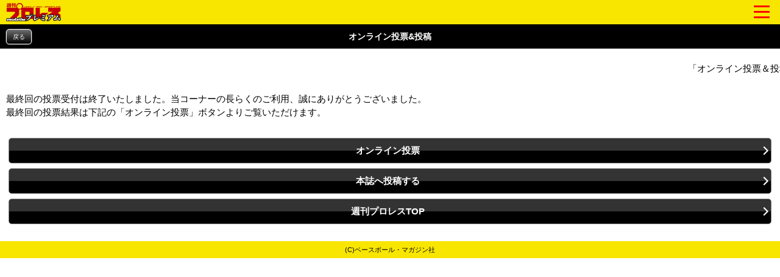

--- FILE ---
content_type: text/html; charset=Shift_JIS
request_url: https://wp.bbm-mobile.com/sp2/VoteCont/default.asp?sendtime=20240229041335
body_size: 13000
content:
<!DOCTYPE html>
<html lang="ja" xmlns:og="http://ogp.me/ns#"
xmlns:fb="http://www.facebook.com/2008/fbml">
<head>
<script type="text/javascript" src="https://www.googletagmanager.com/gtag/js?id=G-BL82XVQJ35"></script>
<script>
  window.dataLayer = window.dataLayer || [];
   function gtag(){dataLayer.push(arguments);}
   gtag('js', new Date());
   gtag('config', 'G-BL82XVQJ35');
</script>
<meta http-equiv="Cache-Control" content="No-Cache" />
<meta charset="Shift_JIS" />
<meta name="viewport" content="width=device-width, initial-scale=1.0, maximum-scale=5.0, user-scalable=yes" />
<link rel="shortcut icon" href="https://wp.bbm-mobile.com/faviconPremium.ico" />
<link href="/css/default.css" type="text/css" rel="stylesheet" />
<link href="/css/module.css" type="text/css" rel="stylesheet" />
<link href="/css/webimageTab.css" type="text/css" rel="stylesheet" media="all" />
<link href="/css/flickslide.css" type="text/css" rel="stylesheet" media="all" />
<link href="/css/webCommon20240304.css" type="text/css" rel="stylesheet" />
<link href="/css/designPremium20191010.css" type="text/css" rel="stylesheet" />
<link href="/css/pushbarPremium.css" type="text/css" rel="stylesheet" media="all" />
<link href="/css/slide_menuPremium.css" type="text/css" rel="stylesheet" media="all" />
<link href="/css/splide-core.min.css" type="text/css" rel="stylesheet" />
<link href="/css/webPlayerList20250508.css" type="text/css" rel="stylesheet" />
<script type="text/javascript" src="/script/jquery-1.7.1.min.js"></script>
<script type="text/javascript" src="/script/jquery.flickslide.js"></script>
<script type="text/javascript" src="/script/default20190219.js"></script>
<script type="text/javascript" src="/script/flickslide.js"></script>
<script type="text/javascript" src="/script/protectCopy_blankImg.js"></script>
<script type="text/javascript" src="/script/img_text_menu.js"></script>
<script type="text/javascript" src="/script/protectCopy_addEvent.js"></script>
<script type="text/javascript" src="/script/tabs.js"></script>
<script type="text/javascript" src="/script/top.js"></script>
<script type="text/javascript" src="/script/jquery.bottom-1.0.js"></script>
<script type="text/javascript" src="/script/pushbar.js"></script>
<script type="text/javascript" src="/script/jquery.cookie.js"></script>
<script type="text/javascript" src="/script/splide.min.js"></script>
<meta name="description" content="プロレス雑誌の本家『週刊プロレス』のモバイルサイト。新日本、NOAH、ドラゲーなどの試合速報・最新ニュースを掲載！レスラー執筆のコラムも必見！　｜週プロ" />
<meta name="keywords" content="プロレス,週刊プロレス,新日本プロレス,全日本プロレス,NOAH,DDT,DRAGON GATE,週刊プロレス発売日,女子プロ,週プロ" />

<link href="https://wp.bbm-mobile.com/webClipIconPremium.png" rel="apple-touch-icon">
<link href="https://wp.bbm-mobile.com/webClipIconPremium.png" rel="apple-touch-icon-precomposed">
<meta property="og:title" content="週刊プロレスmobile" />
<meta property="og:description" content="プロレス雑誌の本家『週刊プロレス』のモバイルサイト。新日本、NOAH、ドラゲーなどの試合速報・最新ニュースを掲載！レスラー執筆のコラムも必見！　｜週プロ" />
<meta property="og:type" content="article" />
<meta property="og:url" content="https://wp.bbm-mobile.com/sp2/VoteCont/default.asp" />
<meta property="og:image" content="https://wp.bbm-mobile.com/img/Common/Party/0000.png" />
<meta property="og:site_name" content="週刊プロレスmobile" />
<meta property="fb:admins" content="100003588405738" />
<link rel="canonical" href="https://wp.bbm-mobile.com/sp2/VoteCont/default.asp" />
<title>オンライン投票&投稿</title>
<script type="text/javascript"> 
<!--
function formSubmit(fm) {
fm.form.submit();
}
//-->
</script> 
</head>
<body><!--Google Tag Manager ( no script) -->
<noscript><iframe src='https://www.googletagmanager.com/ns.html?id=G-BL82XVQJ35' 
height='0' width='0' style='display:none;visibility:hidden'></iframe></noscript>
<!-- End Google Tag Manager (noscript) -->

<noscript>
JavaScriptが無効に設定されています。<br />
サイトの機能がご利用になれませんので、設定を有効にしてください。<br />
</noscript>
<div id="dispbody" style="display:none;" >
<script type="text/javascript"> 
document.getElementById("dispbody").style.display = "block";</script> 
<div id="logoHeader">	<div class="topLogoImg">		<a href="/sp2/default.asp?sendtime=20260121233507">			<img class="protectCopy" src="/img/sp/logo_premium.png?20190227" width="90"  height="30"  />		</a>	</div>	<div class="topMenuSideLogo">		<span class="btn btn-1"><span></span></span>	</div></div><div id="logoHeaderSpace"></div><ul class="ul_open_h open-1 pushbarMenu">	<li class="pushbarTitle">週刊プロレス・デジタル</li>	<li><a href="/sp2/EBook/Top.asp?sendtime=20260121233507">週刊プロレス・デジタル</a></li>	<li class="pushbarTitle">試合結果</li>	<li><a href="/sp2/Result/default.asp?sendtime=20260121233507">試合結果速報一覧</a></li>	<li><a href="/sp2/Result/SevereFight.asp?sendtime=20260121233507">熱戦譜</a></li>	<li><a href="/sp2/Data/ChampionshipData/default.asp?sendtime=20260121233507">王座記録変遷史</a></li>	<li class="pushbarTitle">ニュース</li>	<li><a href="/sp2/News/default.asp?sendtime=20260121233507">最新ニュース一覧</a></li>	<li><a href="/sp2/News/WeeklyRanking.asp?sendtime=20260121233507">ニュースランキング</a></li>	<li><a href="/sp2/News/NewsFile.asp?sendtime=20260121233507">ニュースファイル</a></li>	<li><a href="/sp2/Guide/Event/default.asp?sendtime=20260121233507">TV&イベント情報</a></li>	<li><a href="/sp2/Book/default.asp?sendtime=20260121233507">BBMムック書籍情報</a></li>	<li class="pushbarTitle">レスラーコラム</li>	<li><a href="/sp2/UnityColumn/ColumnList.asp?cn=0002&sendtime=20260121233507">コラム一覧</a></li>	<li><a href="/sp2/UnityColumn/ColumnList.asp?cn=0002&sendtime=20260121233507#past">バックナンバー</a></li>	<li><a href="/sp2/Col/top.asp?sendtime=20260121233507">読専リングサイド</a></li>	<li class="pushbarTitle">インタビュー</li>	<li><a href="/sp2/UnityColumn/ColumnList.asp?cn=0005&sendtime=20260121233507">インタビュー一覧</a></li>	<li><a href="/sp2/Feature/FeaturePast.asp?sendtime=20260121233507">クロストーク一覧</a></li>	<li class="pushbarTitle">週モバEYES</li>	<li><a href="/sp2/UnityColumn/ColumnList.asp?cn=0001&sendtime=20260121233507">コラム一覧</a></li>	<li><a href="/sp2/UnityColumn/ColumnList.asp?cn=0001&sendtime=20260121233507#past">バックナンバー</a></li>	<li><a href="/sp2/Col/top.asp?sendtime=20260121233507">読専リングサイド</a></li>	<li class="pushbarTitle">選手名鑑</li>	<li><a href="/sp2/Data/PlayerData/default.asp?sendtime=20260121233507">選手名鑑</a></li>	<li class="pushbarTitle">観戦ガイド</li>	<li><a href="/sp2/Guide/Today/default.asp?sendtime=20260121233507">今日の試合</a></li>	<li><a href="/sp2/Guide/Calender/DateTop.asp?sendtime=20260121233507">日別大会一覧</a></li>	<li><a href="/sp2/Guide/Calender/PartyTop.asp?sendtime=20260121233507">団体別大会一覧</a></li>	<li><a href="/sp2/Guide/Area/default.asp?sendtime=20260121233507">都道府県別大会一覧</a></li>	<li class="pushbarTitle">団体検索</li>	<li><a href="/sp2/Party/Partylist.asp?sendtime=20260121233507">団体検索</a></li>	<li class="pushbarTitle">プレゼントコーナー</li>	<li><a href="/sp2/Present/PresentList.asp?sendtime=20260121233507">プレゼント情報一覧</a></li>	<li class="pushbarTitle">週モバ写真館</li>	<li><a href="/sp2/Data/Visual/ImageList.asp?sendtime=20260121233507">今週の特集</a></li>	<li><a href="/sp2/Data/Visual/default.asp?sendtime=20260121233507">バックナンバー</a></li>	<li class="pushbarTitle">モバイルPhoto自慢</li>	<li><a href="/sp2/PhotoPride/photoList.asp?sendtime=20260121233507">投稿画像一覧</a></li>	<li><a href="/sp2/PhotoPride/PhotoRegInput.asp?sendtime=20260121233507">画像を送る</a></li>	<li><a href="/sp2/PhotoPride/PhotoBN.asp?sendtime=20260121233507">バックナンバー</a></li>	<li class="pushbarTitle">インフォメーション</li>	<li><a href="/sp2/UserInfo/RegistGuide.asp?sendtime=20260121233507">会員登録</a></li>	<li><a href="/sp2/PrUserInfo/Login.asp?sendtime=20260121233507">会員入口</a></li>	<li><a href="/sp2/UserInfo/MyPage.asp?sendtime=20260121233507">マイページ</a></li>	<li><a href="/sp2/Popup/default.asp?sendtime=20260121233507">ポップアップ設定</a></li>	<li><a href="/sp2/PrUserInfo/Remove.asp?sendtime=20260121233507">会員削除</a></li>	<li><a href="/sp2/UserInfo/Premium/policy.asp?sendtime=20260121233507">プライバシーポリシー</a></li>	<li><a href="/sp2/UserInfo/Premium/DealingGuide.asp?sendtime=20260121233507">特定商取引法に基づく表示</a></li>	<li><a href="/sp2/UserInfo/Premium/Legal.asp?sendtime=20260121233507">利用規約</a></li>	<li><a href="/sp2/Userinfo/Compatible.asp?sendtime=20260121233507">対応端末・ブラウザ</a></li>	<li class="menu-under"><a href="/sp2/Contact/Default.asp?sendtime=20260121233507">お問い合わせ・FAQ</a></li></ul><div class="pushbar_overlay"></div><script type="text/javascript">
	$('.btn-1').click(function () {
		$('.open-1, .pushbar_overlay').toggleClass('active');
		$(this).toggleClass('on');
		$(this).toggleClass('move-1');
	});
	$(function() {
 	   $('.content').css('width', '100%').css('width', '-=10px');
	});
	var state = false;
	var scrollpos;
	$('.btn-1').on('click', function(){
		$('ul').toggleClass('open');
		if(state == false) {
			scrollpos = $(window).scrollTop();
			$('body').addClass('fixed').css({'top': -scrollpos});
			state = true;
		} else {
			$('body').removeClass('fixed').css({'top': 0});
			window.scrollTo( 0 , scrollpos );
			state = false;
		}
	});
	$('.pushbar_overlay').on('click', function(){
		$('.open-1, .pushbar_overlay').toggleClass('active');
		$(this).toggleClass('on');
		$(this).toggleClass('move-1');
		$('ul').toggleClass('open');
			$('body').removeClass('fixed').css({'top': 0});
			window.scrollTo( 0 , scrollpos );
			state = false;
	});
	$('.pushbar_overlay').on('touchstart', onTouchStart); //指が触れたか検知
	$('.pushbar_overlay').on('touchmove', onTouchMove); //指が動いたか検知
	$('.pushbar_overlay').on('touchend', onTouchEnd); //指が離れたか検知
	$('.pushbarMenu').on('touchstart', onTouchStart); //指が触れたか検知
	$('.pushbarMenu').on('touchmove', onTouchMove); //指が動いたか検知
	$('.pushbarMenu').on('touchend', onTouchEnd); //指が離れたか検知
	var direction, position;
	//スワイプ開始時の横方向の座標を格納
	function onTouchStart(event) {
		position = getPosition(event);
		direction = ''; //一度リセットする
	}
	//スワイプの方向（left／right）を取得
	function onTouchMove(event) {
		if (position - getPosition(event) > 70) { // 70px以上移動しなければスワイプと判断しない
			direction = 'left'; //左と検知
		} else if (position - getPosition(event) < -70){  // 70px以上移動しなければスワイプと判断しない
			direction = 'right'; //右と検知
		}
	}
	function onTouchEnd(event) {
		if (direction == 'right'){
			$('.open-1, .pushbar_overlay').toggleClass('active');
			$(this).toggleClass('on');
			$(this).toggleClass('move-1');
			$('ul').toggleClass('open');
			$('body').removeClass('fixed').css({'top': 0});
			window.scrollTo( 0 , scrollpos );
			state = false;
		} else if (direction == 'left'){
		}
	}
	//横方向の座標を取得
	function getPosition(event) {
		return event.originalEvent.touches[0].pageX;
	}
</script>
<header><section id="container">
<h1 class="CornerTitle8" id="CornerHeaderSP3_CornerNm"  >オンライン投票&投稿</h1>
</section>
<p class="backRet2 alC mb10"><a href="javascript:history.back();">戻る</a></p></header>

<br />
<noCopyTextTags><marquee loop="16">「オンライン投票＆投稿」へのご参加、ありがとうございました</marquee></noCopyTextTags>
<br />
<div id="wrapper">
	<noCopyTextTags>最終回の投票受付は終了いたしました。当コーナーの長らくのご利用、誠にありがとうございました。<br>
	最終回の投票結果は下記の「オンライン投票」ボタンよりご覧いただけます。
	</noCopyTextTags>
</div>
<br />

<div id="wrapper">
	<div class="tabLinkListFooter1">
		<div class="table">
			<div class="tr btn_black_area">
				<span class="td btn_black btn_arrow alC" style="width:100%" align="center">
					<a href="Vote/default.asp?sendtime=20260121233507"><p>オンライン投票</p></a>
				</span>
			</div>
		</div>
		<div class="table">
			<div class="tr btn_black_area">
				<span class="td btn_black btn_arrow alC" style="width:100%" align="center">
					<a href="https://wp.bbm-mobile.com/sp2/VoteCont/Cont/default.asp?sendtime=20260121233507"><p>本誌へ投稿する</p></a>
				</span>
			</div>
		</div>
	</div>
</div>

<footer><div id="wrapper">	<div class="tabLinkListFooter2">		<div class="table">			<div class="tr btn_black_area">				<span class="td btn_black btn_arrow alC" style="width:100%" align="center">					<a href="/sp2/Default.asp?sendtime=20260121233507"><p>週刊プロレスTOP</p></a>				</span>			</div>		</div>	</div></div><section id="container">
	<p class="FooterTitle2">(C)ベースボール・マガジン社</p>
</section>
</footer>
</div>
</body>
</html>
